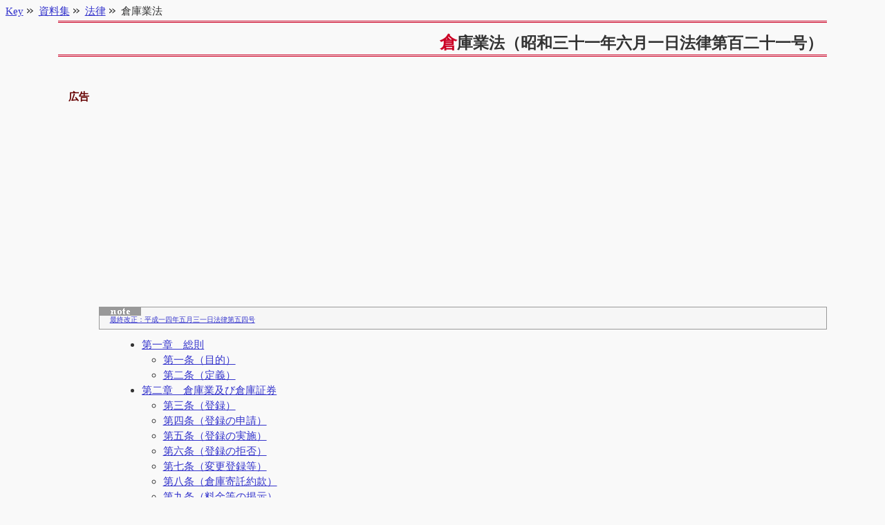

--- FILE ---
content_type: text/html
request_url: https://www.7key.jp/data/law/soukogyouhou.html
body_size: 11448
content:
<?xml version="1.0" encoding="Shift_JIS"?>
<!DOCTYPE html PUBLIC "-//W3C//DTD XHTML 1.1//EN" "http://www.w3.org/TR/xhtml11/DTD/xhtml11.dtd">
<html xmlns="http://www.w3.org/1999/xhtml" xml:lang="ja">
<head>

<!-- Google tag (gtag.js) -->
<script async src="https://www.googletagmanager.com/gtag/js?id=G-ZM27WEK75S"></script>
<script>
  window.dataLayer = window.dataLayer || [];
  function gtag(){dataLayer.push(arguments);}
  gtag('js', new Date());

  gtag('config', 'G-ZM27WEK75S');
</script>


<meta name="viewport" content="width=device-width, initial-scale=1">


<meta name="keywords" content="倉庫業法" />
<meta name="description" content="倉庫業法（昭和三十一年六月一日法律第百二十一号）の全文。" />

<link rel="stylesheet" media="screen" href="https://www.7key.jp/lib/css.css" />
<link rel="stylesheet" media="print"  href="https://www.7key.jp/lib/for_print.css" />

<link rel="start" href="https://www.7key.jp/index.html" title="Key：雑学事典" />
<link rel="contents" href="https://www.7key.jp/data/law/index.html" title="法律系資料集" />
<link rel="up" href="https://www.7key.jp/data/law/index.html" title="法律系資料集" />

<link rel="search" href="https://www.7key.jp/dic_index/index.html" title="総索引" />
<link rel="help" href="https://www.7key.jp/info.html" title="Keyについて" />
<link rel="copyright" href="https://www.7key.jp/info.html#copyright" title="Keyの著作権について" />
<link rel="author" href="https://www.7key.jp/info.html#author" title="Keyの著者について" />
<link rev="made" href="mailto:key@do.ai" /> 
<meta name="copyright" content="Copyright &copy; 1997-2007 Key" />
<meta name="ROBOTS" content="ALL" />

<title>倉庫業法 -- Key：雑学事典</title>

</head>
<body>
<h1>倉庫業法（昭和三十一年六月一日法律第百二十一号）</h1>

<div id="ad_contents">
<p>広告</p>
<script async src="https://pagead2.googlesyndication.com/pagead/js/adsbygoogle.js?client=ca-pub-3109689310725742"
     crossorigin="anonymous"></script>
<ins class="adsbygoogle"
     style="display:block; text-align:center;"
     data-ad-layout="in-article"
     data-ad-format="fluid"
     data-ad-client="ca-pub-3109689310725742"
     data-ad-slot="2830213595"></ins>
<script>
     (adsbygoogle = window.adsbygoogle || []).push({});
</script>
</div>

<div class="note"><p><a href="http://law.e-gov.go.jp/htmldata/S31/S31HO121.html">最終改正：平成一四年五月三一日法律第五四号</a></p></div>
<ul>
    <li><a href="#dai1syou">第一章　総則</a><ul>
        <li><a href="#dai1zyou">第一条（目的）</a></li>
        <li><a href="#dai2zyou">第二条（定義）</a></li>
    </ul></li>
    <li><a href="#dai2syou">第二章　倉庫業及び倉庫証券</a><ul>
        <li><a href="#dai3zyou">第三条（登録）</a></li>
        <li><a href="#dai4zyou">第四条（登録の申請）</a></li>
        <li><a href="#dai5zyou">第五条（登録の実施）</a></li>
        <li><a href="#dai6zyou">第六条（登録の拒否）</a></li>
        <li><a href="#dai7zyou">第七条（変更登録等）</a></li>
        <li><a href="#dai8zyou">第八条（倉庫寄託約款）</a></li>
        <li><a href="#dai9zyou">第九条（料金等の掲示）</a></li>
        <li><a href="#dai10zyou">第十条（差別的取扱の禁止）</a></li>
        <li><a href="#dai11zyou">第十一条（倉庫管理主任者）</a></li>
        <li><a href="#dai12zyou">第十二条（倉庫の施設及び設備）</a></li>
        <li><a href="#dai13zyou">第十三条（倉庫証券の発行）</a></li>
        <li><a href="#dai14zyou">第十四条（火災保険に付する義務）</a></li>
        <li><a href="#dai15zyou">第十五条（事業改善命令）</a></li>
        <li><a href="#dai16zyou">第十六条（名義の利用等の禁止）</a></li>
        <li><a href="#dai17zyou">第十七条（営業の譲渡及び譲受並びに法人の合併及び分割）</a></li>
        <li><a href="#dai18zyou">第十八条</a></li>
        <li><a href="#dai19zyou">第十九条（相続）</a></li>
        <li><a href="#dai20zyou">第二十条（営業等の廃止）</a></li>
        <li><a href="#dai21zyou">第二十一条（営業の停止及び登録の取消し）</a></li>
        <li><a href="#dai22zyou">第二十二条（倉庫証券の発行の停止及び許可の取消）</a></li>
        <li><a href="#dai23zyou">第二十三条（登録等の条件）</a></li>
        <li><a href="#dai24zyou">第二十四条（登録等の抹消）</a></li>
    </ul></li>
    <li><a href="#dai3syou">第三章　トランクルームの認定</a><ul>
        <li><a href="#dai25zyou">第二十五条（トランクルームの認定）</a></li>
        <li><a href="#dai25_2">第二十五条の二（認定の申請）</a></li>
        <li><a href="#dai25_3">第二十五条の三（欠格事由）</a></li>
        <li><a href="#dai25_4">第二十五条の四（認定の実施）</a></li>
        <li><a href="#dai25_5">第二十五条の五（認定トランクルームの維持）</a></li>
        <li><a href="#dai25_6">第二十五条の六（変更の届出等）</a></li>
        <li><a href="#dai25_7">第二十五条の七（名称の使用制限）</a></li>
        <li><a href="#dai25_8">第二十五条の八（倉庫管理主任者に係る特例）</a></li>
        <li><a href="#dai25_9">第二十五条の九（認定の失効等）</a></li>
    </ul></li>
    <li><a href="#dai4syou">第四章　雑則</a><ul>
        <li><a href="#dai25_10">第二十五条の十（倉庫業を営む者以外の者による人を誤認させる行為の禁止）</a></li>
        <li><a href="#dai26zyou">第二十六条（権限の委任）</a></li>
        <li><a href="#dai27zyou">第二十七条（報告及び検査）</a></li>
    </ul></li>
    <li><a href="#dai5syou">第五章　罰則</a><ul>
        <li><a href="#dai28zyou">第二十八条</a></li>
        <li><a href="#dai28_2">第二十八条の二</a></li>
        <li><a href="#dai29zyou">第二十九条</a></li>
        <li><a href="#dai30zyou">第三十条</a></li>
        <li><a href="#dai31zyou">第三十一条</a></li>
        <li><a href="#dai32zyou">第三十二条</a></li>
    </ul></li>
    <li><a href="#fusoku">附　則　抄</a></li>
</ul>

<div id="ad_head">
<p>広告</p>
<script async src="https://pagead2.googlesyndication.com/pagead/js/adsbygoogle.js?client=ca-pub-3109689310725742"
     crossorigin="anonymous"></script>
<!-- ad_head -->
<ins class="adsbygoogle"
     style="display:block"
     data-ad-client="ca-pub-3109689310725742"
     data-ad-slot="6096892734"
     data-ad-format="auto"
     data-full-width-responsive="true"></ins>
<script>
     (adsbygoogle = window.adsbygoogle || []).push({});
</script>
</div>

<h2 id="dai1syou">第一章　総則</h2>
<h3 id="dai1zyou">第一条（目的）</h3>
<p>この法律は、倉庫業の適正な運営を確保し、倉庫の利用者の利益を保護するとともに、倉庫証券の円滑な流通を確保することを目的とする。</p>
<h3 id="dai2zyou">第二条（定義）</h3>
<p>この法律で「<dfn>倉庫</dfn>」とは、物品の滅失若しくは損傷を防止するための工作物又は物品の滅失若しくは損傷を防止するための工作を施した土地若しくは水面であつて、物品の保管の用に供するものをいう。</p>
<p>２：この法律で「<dfn>倉庫業</dfn>」とは、寄託を受けた物品の<dfn>倉庫</dfn>における保管（保護預りその他の他の営業に付随して行われる保管又は携帯品の一時預りその他の比較的短期間に限り行われる保管であつて、保管する物品の種類、保管の態様、保管期間等からみて<a href="#dai6zyou">第六条第一項第四号</a>の基準に適合する施設又は設備を有する<dfn>倉庫</dfn>において行うことが必要でないと認められるものとして政令で定めるものを除く。）を行う営業をいう。</p>
<p>３：この法律で「<dfn>トランクルーム</dfn>」とは、その全部又は一部を寄託を受けた個人（事業として又は事業のために寄託契約の当事者となる場合におけるものを除く。以下「<dfn>消費者</dfn>」という。）の物品の保管の用に供する<dfn>倉庫</dfn>をいう。</p>
<p>４：この法律で「<dfn>倉庫証券</dfn>」とは、預証券及び質入証券又は倉荷証券をいう。</p>

<h2 id="dai2syou">第二章　倉庫業及び倉庫証券</h2>
<h3 id="dai3zyou">第三条（登録）</h3>
<p><dfn>倉庫業</dfn>を営もうとする者は、国土交通大臣の行う登録を受けなければならない。</p>
<h3 id="dai4zyou">第四条（登録の申請）</h3>
<p>前条の登録を受けようとする者は、次に掲げる事項を記載した申請書を国土交通大臣に提出しなければならない。</p>
<ul>
    <li>一：氏名又は名称及び住所並びに法人にあつては、その代表者の氏名</li>
    <li>二：<dfn>倉庫</dfn>の所在地</li>
    <li>三：国土交通省令で定める<dfn>倉庫</dfn>の種類（<dfn>トランクルーム</dfn>を含み、以下「<dfn>倉庫の種類</dfn>」という。）</li>
    <li>四：<dfn>倉庫</dfn>の施設及び設備</li>
    <li>五：保管する物品の種類</li>
    <li>六：その他国土交通省令で定める事項</li>
</ul>
<p>２：前項の申請書には、<dfn>倉庫</dfn>の図面その他国土交通省令で定める書類を添附しなければならない。</p>
<h3 id="dai5zyou">第五条（登録の実施）</h3>
<p>国土交通大臣は、<a href="#dai4zyou">前条</a>の規定による登録の申請があつた場合においては、<a href="#dai6zyou">次条第一項</a>の規定により登録を拒否する場合を除くほか、次に掲げる事項を倉庫業者登録簿（以下「<dfn>登録簿</dfn>」という。）に登録しなければならない。</p>
<ul>
    <li>一：<a href="#dai4zyou">前条第一項各号</a>に掲げる事項</li>
    <li>二：登録年月日及び登録番号</li>
</ul>
<p>２：国土交通大臣は、前項の規定による登録をした場合においては、遅滞なく、その旨を申請者に通知しなければならない。</p>
<p>３：国土交通大臣は、<dfn>登録簿</dfn>を公衆の縦覧に供しなければならない。</p>
<h3 id="dai6zyou">第六条（登録の拒否）</h3>
<p>国土交通大臣は、<a href="#dai4zyou">第四条</a>の規定による登録の申請が次の各号のいずれかに該当する場合には、その登録を拒否しなければならない。</p>
<ul>
    <li>一：申請者が一年以上の懲役又は禁錮の刑に処せられ、その執行を終わり、又は執行を受けることがなくなつた日から二年を経過しない者であるとき。</li>
    <li>二：申請者が<a href="#dai21zyou">第二十一条</a>の規定による登録の取消しを受け、その取消しの日から二年を経過しない者であるとき。</li>
    <li>三：申請者が法人である場合において、その役員が前二号のいずれかに該当する者であるとき。</li>
    <li>四：<dfn>倉庫</dfn>の施設又は設備が<dfn>倉庫の種類</dfn>に応じて国土交通省令で定める基準に適合しないとき。</li>
    <li>五：<a href="#dai11zyou">第十一条</a>の規定による倉庫管理主任者を確実に選任すると認められないとき。</li>
</ul>
<p>２：国土交通大臣は、前項の規定による登録の拒否をした場合においては、遅滞なく、その理由を示して、その旨を申請者に通知しなければならない。</p>
<h3 id="dai7zyou">第七条（変更登録等）</h3>
<p><a href="#dai3zyou">第三条</a>の登録を受けた者（以下「<dfn>倉庫業者</dfn>」という。）は、<a href="#dai4zyou">第四条第一項各号</a>に掲げる事項を変更しようとするときは、国土交通大臣の行う変更登録を受けなければならない。ただし、倉庫の用途の廃止その他の国土交通省令で定める軽微な変更については、この限りでない。</p>
<p>２：<a href="#dai5zyou">前二条</a>の規定は、前項の変更登録について準用する。この場合において、第五条第一項中「次に掲げる事項」とあるのは「変更に係る事項」と、<a href="#dai6zyou">前条第一項</a>中「次の各号のいずれか」とあるのは「第四号」と読み替えるものとする。</p>
<p>３：<dfn>倉庫業者</dfn>は、第一項ただし書の軽微な変更をしたときは、その日から三十日以内に、その旨を国土交通大臣に届け出なければならない。</p>
<p>４：国土交通大臣は、前項の規定による届出を受理したときは、届出があつた事項を<dfn>登録簿</dfn>に登録しなければならない。</p>
<h3 id="dai8zyou">第八条（倉庫寄託約款）</h3>
<p><dfn>倉庫業者</dfn>は、倉庫寄託約款を定め、その実施前に、国土交通大臣に届け出なければならない。これを変更しようとするときも同様とする。</p>
<p>２：国土交通大臣は、前項の倉庫寄託約款が寄託者又は<dfn>倉庫証券</dfn>の所持人の正当な利益を害するおそれがあると認めるときは、当該<dfn>倉庫業者</dfn>に対し、期限を定めてその倉庫寄託約款を変更すべきことを命ずることができる。</p>
<p>３：国土交通大臣が標準倉庫寄託約款（標準トランクルーム寄託約款を含む。以下同じ。）を定めて公示した場合（これを変更して公示した場合を含む。）において、<dfn>倉庫業者</dfn>が、標準倉庫寄託約款と同一の倉庫寄託約款を定め、又は現に定めている倉庫寄託約款を標準倉庫寄託約款と同一のものに変更したときは、その倉庫寄託約款については、第一項の規定による届出をしたものとみなす。</p>
<h3 id="dai9zyou">第九条（料金等の掲示）</h3>
<p><dfn>倉庫業者</dfn>は、国土交通省令で定めるところにより、保管料その他の料金（消費者から収受するものに限る。）、倉庫寄託約款、<dfn>倉庫の種類</dfn>その他の事項を営業所その他の事業所において利用者に見やすいように掲示しておかなければならない。</p>
<h3 id="dai10zyou">第十条（差別的取扱の禁止）</h3>
<p><dfn>倉庫業者</dfn>は、特定の利用者に対して不当な差別的取扱をしてはならない。</p>
<h3 id="dai11zyou">第十一条（倉庫管理主任者）</h3>
<p><dfn>倉庫業者</dfn>は、倉庫ごとに、管理すべき倉庫の規模その他の国土交通省令で定める基準に従つて、倉庫の適切な管理に必要な知識及び能力を有するものとして国土交通省令で定める要件を備える倉庫管理主任者を選任して、倉庫における火災の防止その他の国土交通省令で定める倉庫の管理に関する業務を行わせなければならない。</p>
<h3 id="dai12zyou">第十二条（倉庫の施設及び設備）</h3>
<p><dfn>倉庫業者</dfn>は、営業に使用する倉庫をその施設及び設備が<a href="#dai6zyou">第六条第一項第四号</a>の基準に適合するように維持しなければならない。</p>
<p>２：国土交通大臣は、営業に使用する倉庫の施設又は設備が<a href="#dai6zyou">第六条第一項第四号</a>の基準に適合していないと認めるときは、当該<dfn>倉庫業者</dfn>に対し、期限を定めて当該倉庫を修理し、若しくは改造し、又は<dfn>倉庫の種類</dfn>を変更すべきことを命ずることができる。</p>
<h3 id="dai13zyou">第十三条（倉庫証券の発行）</h3>
<p><dfn>倉庫証券</dfn>は、国土交通大臣の許可を受けた<dfn>倉庫業者</dfn>でなければ、発行してはならない。</p>
<p>２：国土交通大臣は、前項の許可をしようとするときは、次の基準によつてしなければならない。</p>
<ul>
    <li>一：当該業務を適確に遂行するに必要な経験又は能力を有すること。</li>
    <li>二：当該業務を適確に遂行するに足る資力信用を有すること。</li>
</ul>
<p>３：国土交通大臣は、第一項の許可を受けようとする者が次の各号の一に該当するときは、その許可をしてはならない。</p>
<ul>
    <li>一：第一項の許可の取消を受け、その取消の日から二年を経過しない者であるとき。</li>
    <li>二：法人である場合において、その役員が前号に該当する者であるとき。</li>
</ul>
<p>４：国土交通大臣は、第一項の許可をしたときは、その旨を当該<dfn>倉庫業者</dfn>の登録に付記しなければならない。</p>
<h3 id="dai14zyou">第十四条（火災保険に付する義務）</h3>
<p><a href="#dai13zyou">前条第一項</a>の許可を受けた<dfn>倉庫業者</dfn>（以下「<dfn>発券倉庫業者</dfn>」という。）は、<dfn>倉庫証券</dfn>を発行する場合においては、寄託者のために当該受寄物を火災保険に付さなければならない。ただし、寄託者が反対の意思を表示した場合又は国土交通省令で定める場合は、この限りでない。</p>
<h3 id="dai15zyou">第十五条（事業改善命令）</h3>
<p>国土交通大臣は、<dfn>倉庫業者</dfn>の事業について倉庫の利用者の利便その他公共の利益を阻害している事実があると認めるときは、当該<dfn>倉庫業者</dfn>に対し、<a href="#dai8zyou">第八条第二項</a>及び<a href="#dai12zyou">第十二条第二項</a>に規定するもののほか、料金の変更その他の事業の運営を改善するために必要な措置をとるべきことを命ずることができる。</p>
<h3 id="dai16zyou">第十六条（名義の利用等の禁止）</h3>
<p><dfn>倉庫業者</dfn>は、その名義を他人に<dfn>倉庫業</dfn>のため利用させてはならない。</p>
<p>２：<dfn>倉庫業者</dfn>は、事業の貸渡しその他いかなる方法をもつてするかを問わず、<dfn>倉庫業</dfn>を他人にその名において経営させてはならない。</p>
<h3 id="dai17zyou">第十七条（営業の譲渡及び譲受並びに法人の合併及び分割）</h3>
<p><dfn>倉庫業者</dfn>（<dfn>発券倉庫業者</dfn>を除く。）が当該<dfn>倉庫業</dfn>の全部又は一部を譲渡したときは、譲受人は、<dfn>倉庫業者</dfn>の地位を承継する。</p>
<p>２：<dfn>倉庫業者</dfn>（<dfn>発券倉庫業者</dfn>を除く。）たる法人の合併若しくは分割（当該<dfn>倉庫業</dfn>の全部若しくは一部を承継させるものに限る。）があつたときは、合併後存続する法人若しくは合併により設立された法人又は分割により当該<dfn>倉庫業</dfn>の全部若しくは一部を承継した法人は、<dfn>倉庫業者</dfn>の地位を承継する。</p>
<p>３：前二項の規定により<dfn>倉庫業者</dfn>の地位を承継した者は、その承継の日から三十日以内に、その旨を国土交通大臣に届け出なければならない。</p>
<h3 id="dai18zyou">第十八条</h3>
<p><dfn>発券倉庫業者</dfn>が当該<dfn>倉庫業</dfn>の全部又は一部を譲渡する場合において、譲渡人及び譲受人が譲渡及び譲受について国土交通大臣の認可を受けたときは、譲受人は、<dfn>発券倉庫業者</dfn>の地位を承継する。</p>
<p>２：<dfn>発券倉庫業者</dfn>たる法人の合併の場合（<dfn>発券倉庫業者</dfn>たる法人と<dfn>発券倉庫業者</dfn>でない法人が合併して<dfn>発券倉庫業者</dfn>たる法人が存続する場合を除く。）又は分割の場合（当該<dfn>倉庫業</dfn>の全部又は一部を承継させる場合に限る。）において、当該合併又は分割について国土交通大臣の認可を受けたときは、合併後存続する法人若しくは合併により設立された法人又は分割により当該<dfn>倉庫業</dfn>の全部若しくは一部を承継した法人は、<dfn>発券倉庫業者</dfn>の地位を承継する。</p>
<p>３：<a href="#dai13zyou">第十三条第二項から第四項</a>までの規定は、前二項の認可について準用する。</p>
<h3 id="dai19zyou">第十九条（相続）</h3>
<p><dfn>倉庫業者</dfn>が死亡したときは、その相続人は、被相続人たる<dfn>倉庫業者</dfn>の地位を承継する。この場合において、相続人は、その旨を被相続人の死亡を知つた日から三十日以内に国土交通大臣に届け出なければならない。</p>
<p>２：被相続人が<dfn>発券倉庫業者</dfn>である場合においては、前項の相続人が被相続人の死亡後六十日以内にその相続について国土交通大臣の認可を申請しなければ、その期間の経過後は、<a href="#dai13zyou">第十三条第一項</a>の許可は、その効力を失う。認可の申請に対し認可しない旨の処分があつた場合において、その旨の通知を受けた日以後についても同様とする。</p>
<p>３：<a href="#dai13zyou">第十三条第二項から第四項</a>までの規定は、前項の認可について準用する。</p>
<h3 id="dai20zyou">第二十条（営業等の廃止）</h3>
<p><dfn>倉庫業者</dfn>は、その営業を廃止したときは、その日から三十日以内に、その旨を国土交通大臣に届け出なければならない。</p>
<p>２：<dfn>発券倉庫業者</dfn>は、<a href="#dai13zyou">第十三条第一項</a>の許可に係る業務を廃止したときは、その日から三十日以内に、その旨を国土交通大臣に届け出なければならない。</p>
<h3 id="dai21zyou">第二十一条（営業の停止及び登録の取消し）</h3>
<p>国土交通大臣は、<dfn>倉庫業者</dfn>が次の各号のいずれかに該当するときは、六月以内において期間を定めて営業の停止を命じ、又は<a href="#dai3zyou">第三条</a>の登録を取り消すことができる。</p>
<ul>
    <li>一：この法律、この法律に基づく処分又は登録、許可若しくは認可に付した条件に違反したとき。</li>
    <li>二：<a href="#dai6zyou">第六条第一項第一号から第三号</a>までのいずれかに該当することとなつたとき。</li>
    <li>三：営業に関し不正な行為をしたとき。</li>
</ul>
<p>２：<a href="#dai6zyou">第六条第二項</a>の規定は、前項の場合について準用する。</p>
<h3 id="dai22zyou">第二十二条（倉庫証券の発行の停止及び許可の取消）</h3>
<p>国土交通大臣は、<dfn>発券倉庫業者</dfn>が<a href="#dai13zyou">第十三条第三項第二号</a>に該当することとなつたとき、又は<a href="#dai21zyou">前条</a>第一号若しくは第三号に該当するときは、六月以内において期間を定めて<dfn>倉庫証券</dfn>の発行の停止を命じ、又は<a href="#dai13zyou">第十三条第一項</a>の許可を取り消すことができる。</p>
<h3 id="dai23zyou">第二十三条（登録等の条件）</h3>
<p>登録、許可又は認可には、条件を付し、及びこれを変更することができる。</p>
<p>２：前項の条件は、公共の利益を確保するため必要な最少限度のものに限り、かつ、当該<dfn>倉庫業者</dfn>に不当な義務を課することとならないものでなければならない。</p>
<h3 id="dai24zyou">第二十四条（登録等の抹消）</h3>
<p>国土交通大臣は、<a href="#dai20zyou">第二十条第一項</a>の規定による届出があつたとき、又は<a href="#dai21zyou">第二十一条第一項</a>の規定による登録の取消しをしたときは、当該<dfn>倉庫業者</dfn>の登録を抹消しなければならない。</p>
<p>２：国土交通大臣は、<a href="#dai20zyou">第二十条第二項</a>の規定による届出があつたとき、又は<a href="#dai22zyou">第二十二条</a>の規定による許可の取消しをしたときは、<a href="#dai23zyou">第十三条第四項</a>に規定する付記を抹消しなければならない。</p>

<h2 id="dai3syou">第三章　トランクルームの認定</h2>
<h3 id="dai25zyou">第二十五条（トランクルームの認定）</h3>
<p><dfn>トランクルーム</dfn>をその営業に使用する<dfn>倉庫業者</dfn>は、<dfn>トランクルーム</dfn>ごとに、当該<dfn>トランクルーム</dfn>が<a href="#dai25_4">第二十五条の四第一項</a>の基準に適合して優良である旨の国土交通大臣の認定を受けることができる。</p>
<h3 id="dai25_2">第二十五条の二（認定の申請）</h3>
<p>前条の認定を受けようとする者は、認定を受けようとする<dfn>トランクルーム</dfn>ごとに、次に掲げる事項を記載した申請書を国土交通大臣に提出しなければならない。</p>
<ul>
    <li>一：氏名又は名称及び住所並びに法人にあつては、その代表者の氏名</li>
    <li>二：<dfn>トランクルーム</dfn>の名称及び所在地</li>
    <li>三：<dfn>トランクルーム</dfn>の施設及び設備</li>
    <li>四：保管する物品の種類</li>
    <li>五：<a href="#dai11zyou">第十一条</a>の規定により選任された倉庫管理主任者の氏名</li>
    <li>六：その他国土交通省令で定める事項</li>
</ul>
<p>２：前項の申請書には、<dfn>トランクルーム</dfn>の図面その他国土交通省令で定める書類を添付しなければならない。</p>
<h3 id="dai25_3">第二十五条の三（欠格事由）</h3>
<p>次の各号のいずれかに該当する者は、<a href="#dai25zyou">第二十五条</a>の認定を受けることができない。</p>
<ul>
    <li>一：申請者が一年以上の懲役又は禁錮の刑に処せられ、その執行を終わり、又は執行を受けることがなくなつた日から二年を経過しない者であるとき。</li>
    <li>二：申請者が、<a href="#dai25_9">第二十五条の九第一項</a>の規定により当該申請者に係る認定がその効力を失い、その効力を失つた日から二年を経過しない者又は同条第二項の規定による認定の取消しを受け、その取消しの日から二年を経過しない者であるとき。</li>
    <li>三：申請者が法人である場合において、その役員が前二号のいずれかに該当する者であるとき。</li>
</ul>
<h3 id="dai25_4">第二十五条の四（認定の実施）</h3>
<p>国土交通大臣は、<a href="#dai25_2">第二十五条の二</a>の規定による認定の申請が次に掲げる基準に適合すると認めるときでなければ、<a hrer="#dai25zyou">第二十五条</a>の認定をしてはならない。</p>
<ul>
    <li>一：当該<dfn>トランクルーム</dfn>の施設及び設備が保管する物品の種類に応じて国土交通省令で定める基準に適合するものであること。</li>
    <li>二：当該<dfn>トランクルーム</dfn>において行われる保管が標準トランクルーム寄託約款と同等の内容又はこれよりも消費者に有利な内容を有するトランクルーム寄託約款に基づき行われるものであること。</li>
    <li>三：前二号に掲げるもののほか、当該<dfn>トランクルーム</dfn>において行われる営業が消費者の利益を保護するために特に必要と認められる国土交通省令で定める基準に適合するものであること。</li>
</ul>
<p>２：国土交通大臣は、<a href="#dai25zyou">第二十五条</a>の認定をした場合においては、遅滞なく、その旨を申請者に通知するとともに、その旨を公示しなければならない。</p>
<p>３：国土交通大臣は、<a href="#dai25_2">第二十五条の二</a>の規定による認定の申請が第一項の基準に適合しないと認める場合においては、遅滞なく、その理由を示して、その旨を申請者に通知しなければならない。</p>
<h3 id="dai25_5">第二十五条の五（認定トランクルームの維持）</h3>
<p><a href="#dai25zyou">第二十五条</a>の認定を受けた<dfn>トランクルーム</dfn>（以下「<dfn>認定トランクルーム</dfn>」という。）をその営業に使用する<dfn>倉庫業者</dfn>（以下「<dfn>認定トランクルーム業者</dfn>」という。）は、<dfn>認定トランクルーム</dfn>を<a href="#dai25_4">前条第一項</a>の基準に適合するように維持しなければならない。</p>
<p>２：国土交通大臣は、<dfn>認定トランクルーム</dfn>が<a href="#dai25_4">前条第一項</a>の基準に適合していないと認める場合においては、当該<dfn>トランクルーム</dfn>に係る<dfn>認定トランクルーム業者</dfn>に対し、期限を定めて当該<dfn>トランクルーム</dfn>の改造その他当該<dfn>トランクルーム</dfn>の是正のために必要な措置をとるべきことを命ずることができる。</p>
<h3 id="dai25_6">第二十五条の六（変更の届出等）</h3>
<p><dfn>認定トランクルーム業者</dfn>は、<a href="#dai25_2">第二十五条の二</a>第一項各号に掲げる事項を変更しようとするときは、あらかじめ、その旨を国土交通大臣に届け出なければならない。</p>
<p>２：<dfn>認定トランクルーム業者</dfn>は、<dfn>認定トランクルーム</dfn>の全部又は一部を廃止したときは、その日から三十日以内に、その旨を国土交通大臣に届け出なければならない。</p>
<p>３：国土交通大臣は、前二項の届出があつたときは、遅滞なく、その旨を公示しなければならない。</p>
<h3 id="dai25_7">第二十五条の七（名称の使用制限）</h3>
<p>何人も、<dfn>認定トランクルーム</dfn>以外の倉庫について、<dfn>認定トランクルーム</dfn>若しくは優良トランクルームという名称又はこれらと紛らわしい名称を用いてはならない。</p>
<h3 id="dai25_8">第二十五条の八（倉庫管理主任者に係る特例）</h3>
<p><dfn>認定トランクルーム業者</dfn>は、<a href="#dai11zyou">第十一条</a>の規定にかかわらず、<dfn>認定トランクルーム</dfn>に係る倉庫管理主任者の選任の方法について国土交通省令で定める基準に従つて倉庫管理主任者を選任することができる。</p>
<h3 id="dai25_9">第二十五条の九（認定の失効等）</h3>
<p><dfn>認定トランクルーム業者</dfn>が<a href="#dai21zyou">第二十一条</a>の規定により登録を取り消されたときは、当該<dfn>認定トランクルーム業者</dfn>に係る<dfn>トランクルーム</dfn>の認定は、その効力を失う。</p>
<p>２　国土交通大臣は、<dfn>認定トランクルーム業者</dfn>が次の各号のいずれかに該当するときは、<a href="#dai25zyou">第二十五条</a>の認定の全部又は一部を取り消すことができる。</p>
<ul>
    <li>一：この法律、この法律に基づく処分又は登録、許可若しくは認可に付した条件に違反したとき。</li>
    <li>二：<a href="#dai25_3">第二十五条の三</a>第一号又は第三号に該当することとなつたとき。</li>
    <li>三：不正な手段により<a href="#dai25zyou">第二十五条</a>の認定を受けたとき。</li>
</ul>
<p>３：国土交通大臣は、第一項の規定により<dfn>トランクルーム</dfn>の認定がその効力を失い、又は前項の規定により<dfn>トランクルーム</dfn>の認定を取り消したときは、遅滞なく、その理由を示して、その旨をその者に通知するとともに、その旨を公示しなければならない。</p>

<h2 id="dai4syou">第四章　雑則</h2>
<h3 id="dai25_10">第二十五条の十（倉庫業を営む者以外の者による人を誤認させる行為の禁止）</h3>
<p><dfn>倉庫業</dfn>を営む者以外の者は、その行う営業が寄託を受けた物品の倉庫における保管を行うものであると人を誤認させるような表示、広告その他の行為をしてはならない。</p>
<p>２：国土交通大臣は、<dfn>倉庫業</dfn>を営む者以外の者に対し、その行う営業が寄託を受けた物品の倉庫における保管を行うものであると人を誤認させないようにするための措置をとるべきことを命ずることができる。</p>
<h3 id="dai26zyou">第二十六条（権限の委任）</h3>
<p>この法律の規定により国土交通大臣の権限に属する事項は、政令で定めるところにより、地方運輸局長（運輸監理部長を含む。）に行わせることができる。</p>
<h3 id="dai27zyou">第二十七条（報告及び検査）</h3>
<p>国土交通大臣は、<a href="#dai1zyou">第一条</a>の目的を達成するために必要な限度において、<dfn>倉庫業</dfn>を営む者に対して、その営業に関し報告をさせ、又はその職員に営業所、倉庫その他の場所に立ち入り、帳簿書類その他の物件を検査させることができる。</p>
<p>２：前項の規定により立入検査をする職員は、その身分を示す証票を携帯し、かつ、関係者の請求があつたときは、これを提示しなければならない。</p>
<p>３：第一項の規定による立入検査の権限は、犯罪捜査のために認められたものと解釈してはならない。</p>

<h2 id="dai5syou">第五章　罰則</h2>
<h3 id="dai28zyou">第二十八条</h3>
<p>次の各号のいずれかに該当する者は、一年以下の懲役若しくは百万円以下の罰金に処し、又はこれを併科する。</p>
<ul>
    <li>一：<a href="#dai3zyou">第三条</a>の規定に違反して<dfn>倉庫業</dfn>を営んだ者</li>
    <li>二：<a href="#dai16zyou">第十六条第一項</a>の規定に違反してその名義を他人に<dfn>倉庫業</dfn>のため利用させた者</li>
    <li>三：<a href="#dai16zyou">第十六条第二項</a>の規定に違反して<dfn>倉庫業</dfn>を他人にその名において経営させた者</li>
</ul>
<h3 id="dai28_2">第二十八条の二</h3>
<p><a href="#dai21zyou">第二十一条</a>第一項の規定による営業の停止の命令に違反した者は、六月以下の懲役若しくは五十万円以下の罰金に処し、又はこれを併科する。</p>
<h3 id="dai29zyou">第二十九条</h3>
<p>次の各号のいずれかに該当する者は、五十万円以下の罰金に処する。</p>
<ul>
    <li>一：<a href="#dai">第七条</a>第一項の規定に違反して<a href="#dai">第四条</a>第一項各号に掲げる事項を変更した者</li>
    <li>二：<a href="#dai8zyou">第八条</a>第二項、<a href="#dai12zyou">第十二条</a>第二項、<a href="#dai15zyou">第十五条</a>又は<a href="#dai25_10">第二十五条の十</a>第二項の規定による命令に違反した者</li>
    <li>三：<a href="#dai11zyou">第十一条</a>の規定に違反して倉庫管理主任者を選任しなかつた者</li>
    <li>四：<a href="#dai13zyou">第十三条</a>第一項の許可を受けないで<dfn>倉庫証券</dfn>を発行した者</li>
    <li>五：<a href="#dai22zyou">第二十二条</a>の規定による<dfn>倉庫証券</dfn>の発行の停止の命令に違反した者</li>
</ul>
<h3 id="dai30zyou">第三十条</h3>
<p>次の各号のいずれかに該当する者は、三十万円以下の罰金に処する。</p>
<ul>
    <li>一：<a href="#dai8zyou">第八条</a>第一項の規定による届出をしないで寄託の引受けをした者</li>
    <li>二：<a href="#dai25_5">第二十五条の五</a>第二項の規定による命令に違反した者</li>
    <li>三：<a href="#dai25_6">第二十五条の六</a>第一項の規定に違反して<a href="#dai25_2">第二十五条の二</a>第一項各号に掲げる事項を変更した者</li>
    <li>四：<a href="#dai25_7">第二十五条の七</a>の規定に違反して<dfn>認定トランクルーム</dfn>若しくは優良トランクルームという名称又はこれらと紛らわしい名称を用いた者</li>
    <li>五：<a href="#dai27zyou">第二十七条</a>第一項の規定による報告をせず、又は虚偽の報告をした者</li>
    <li>六：<a href="#dai27zyou">第二十七条</a>第一項の規定による検査を拒み、妨げ、又は忌避した者</li>
</ul>
<h3 id="dai31zyou">第三十一条</h3>
<p>法人の代表者又は法人若しくは人の代理人、使用人その他の従業者がその法人又は人の業務に関して、<a href="#dai28zyou">第二十八条</a>から前条までの違反行為をしたときは、行為者を罰するほか、その法人又は人に対しても、各本条の罰金刑を科する。</p>
<h3 id="dai32zyou">第三十二条</h3>
<p>次の各号のいずれかに該当する者は、五十万円以下の過料に処する。</p>
<ul>
    <li>一：<a href="#dai7zyou">第七条</a>第三項、<a href="#dai17zyou">第十七条</a>第三項、<a href="#dai19zyou">第十九条</a>第一項後段、<a href="#dai20zyou">第二十条</a>第一項若しくは第二項又は<a href="#dai25_6">第二十五条の六</a>第二項の規定による届出をせず、又は虚偽の届出をした者</li>
    <li>二：<a href="#dai9zyou">第九条</a>の規定による掲示をせず、又は虚偽の掲示をした者</li>
</ul>

<h2 id="fusoku">附　則　抄</h2>
<h3 id="fdai1">第一条（施行期日）</h3>
<p>この法律は、公布の日から起算して六月を経過した日から施行する。</p>
<h3 id="fdai2">第二条（倉庫業法の廃止）</h3>
<p>倉庫業法（昭和十年法律第四十一号。以下「旧法」という。）は、廃止する。</p>
<h3 id="fdai4">第四条（経過規定）</h3>
<p>この法律の施行前に旧法の規定によりした許可、届出その他の行為で、この法律中相当する規定があるものは、運輸省令で定めるところにより、この法律の規定によりしたものとみなす。</p>
<h3 id="fdai5">第五条</h3>
<p>この法律の施行前にした行為に対する罰則の適用については、旧法は、なおその効力を有する。</p>
<h3 id="fdai6">第六条</h3>
<p>削除</p>
<h2 id="fusoku2">附　則　（昭和三六年六月七日法律第一一八号）　抄</h2>
<h3>（施行期日）</h3>
<p>１：この法律は、昭和三十六年十月一日から施行する。</p>
<p>４：この法律の施行前にした行為に対する罰則の適用については、なお従前の例による。</p>
<h2 id="fusoku3">附　則　（昭和三七年九月一五日法律第一六一号）　抄</h2>
１　この法律は、昭和三十七年十月一日から施行する。
２　この法律による改正後の規定は、この附則に特別の定めがある場合を除き、この法律の施行前にされた行政庁の処分、この法律の施行前にされた申請に係る行政庁の不作為その他この法律の施行前に生じた事項についても適用する。ただし、この法律による改正前の規定によつて生じた効力を妨げない。
３　この法律の施行前に提起された訴願、審査の請求、異議の申立てその他の不服申立て（以下「訴願等」という。）については、この法律の施行後も、なお従前の例による。この法律の施行前にされた訴願等の裁決、決定その他の処分（以下「裁決等」という。）又はこの法律の施行前に提起された訴願等につきこの法律の施行後にされる裁決等にさらに不服がある場合の訴願等についても、同様とする。
４　前項に規定する訴願等で、この法律の施行後は行政不服審査法による不服申立てをすることができることとなる処分に係るものは、同法以外の法律の適用については、行政不服審査法による不服申立てとみなす。
５　第三項の規定によりこの法律の施行後にされる審査の請求、異議の申立てその他の不服申立ての裁決等については、行政不服審査法による不服申立てをすることができない。
６　この法律の施行前にされた行政庁の処分で、この法律による改正前の規定により訴願等をすることができるものとされ、かつ、その提起期間が定められていなかつたものについて、行政不服審査法による不服申立てをすることができる期間は、この法律の施行の日から起算する。
８　この法律の施行前にした行為に対する罰則の適用については、なお従前の例による。
９　前八項に定めるもののほか、この法律の施行に関して必要な経過措置は、政令で定める。
<h2 id="fusoku4">附　則　（昭和四五年五月二〇日法律第八〇号）　抄</h2>
<h3>（施行期日）</h3>
<p>１：この法律は、公布の日から施行する。</p>
<h2 id="fusoku5">附　則　（昭和五五年一一月一九日法律第八五号）　抄</h2>
<h3>第一条（施行期日）</h3>
<p>この法律は、昭和五十六年四月一日から施行する。</p>
<h3>第二十条（経過措置）</h3>
<p>この法律の施行前にしたこの法律による改正に係る国の機関の法律若しくはこれに基づく命令の規定による許可、認可その他の処分又は契約その他の行為（以下この条において「処分等」という。）は、政令で定めるところにより、この法律による改正後のそれぞれの法律若しくはこれに基づく命令の規定により又はこれらの規定に基づく所掌事務の区分に応じ、相当の国の機関のした処分等とみなす。</p>
<h3>第二十一条</h3>
<p>この法律の施行前にこの法律による改正に係る国の機関に対してした申請、届出その他の行為（以下この条において「申請等」という。）は、政令で定めるところにより、この法律による改正後のそれぞれの法律若しくはこれに基づく命令の規定により又はこれらの規定に基づく所掌事務の区分に応じ、相当の国の機関に対してした申請等とみなす。</p>
<h2 id="fusoku6">附　則　（昭和五九年五月八日法律第二五号）　抄</h2>
<h3>第一条（施行期日）</h3>
<p>この法律は、昭和五十九年七月一日から施行する。</p>
<h3>第二十三条（経過措置）</h3>
<p>この法律の施行前に海運局長、海運監理部長、海運局若しくは海運監理部の支局その他の地方機関の長（以下「支局長等」という。）又は陸運局長が法律若しくはこれに基づく命令の規定によりした許可、認可その他の処分又は契約その他の行為（以下この条において「処分等」という。）は、政令（支局長等がした処分等にあつては、運輸省令）で定めるところにより、この法律による改正後のそれぞれの法律若しくはこれに基づく命令の規定により相当の地方運輸局長、海運監理部長又は地方運輸局若しくは海運監理部の海運支局その他の地方機関の長（以下「海運支局長等」という。）がした処分等とみなす。</p>
<h3>第二十四条</h3>
<p>この法律の施行前に海運局長、海運監理部長、支局長等又は陸運局長に対してした申請、届出その他の行為（以下この条において「申請等」という。）は、政令（支局長等に対してした申請等にあつては、運輸省令）で定めるところにより、この法律による改正後のそれぞれの法律若しくはこれに基づく命令の規定により相当の地方運輸局長、海運監理部長又は海運支局長等に対してした申請等とみなす。</p>
<h3>第二十五条</h3>
<p>この法律の施行前にした行為に対する罰則の適用については、なお従前の例による。</p>
<h2 id="fusoku7">附　則　（昭和六〇年一二月二四日法律第一〇二号）　抄</h2>
<h3>第一条（施行期日）</h3>
<p>この法律は、公布の日から施行する。</p>
<h2 id="fusoku8">附　則　（平成五年一一月一二日法律第八九号）　抄</h2>
<h3>第一条（施行期日）</h3>
<p>この法律は、行政手続法（平成五年法律第八十八号）の施行の日から施行する。</p>
<h3>第二条（諮問等がされた不利益処分に関する経過措置）</h3>
<p>この法律の施行前に法令に基づき審議会その他の合議制の機関に対し行政手続法第十三条に規定する聴聞又は弁明の機会の付与の手続その他の意見陳述のための手続に相当する手続を執るべきことの諮問その他の求めがされた場合においては、当該諮問その他の求めに係る不利益処分の手続に関しては、この法律による改正後の関係法律の規定にかかわらず、なお従前の例による。</p>
<h3>第十三条（罰則に関する経過措置）</h3>
<p>この法律の施行前にした行為に対する罰則の適用については、なお従前の例による。</p>
<h3>第十四条（聴聞に関する規定の整理に伴う経過措置）</h3>
<p>この法律の施行前に法律の規定により行われた聴聞、聴問若しくは聴聞会（不利益処分に係るものを除く。）又はこれらのための手続は、この法律による改正後の関係法律の相当規定により行われたものとみなす。</p>
<h3>第十五条（政令への委任）</h3>
<p>附則第二条から前条までに定めるもののほか、この法律の施行に関して必要な経過措置は、政令で定める。</p>
<h2 id="fusoku9">附　則　（平成九年六月二〇日法律第九六号）　抄</h2>
<h3>第一条（施行期日）</h3>
<p>この法律は、公布の日から起算して一月を経過した日から施行する。</p>
<h3>第十六条（罰則に関する経過措置）</h3>
<p>この法律の施行前にした行為並びに附則第三条第一項及び第四条第一項の規定によりなお効力を有することとされる場合並びに附則第五条、第六条、第七条第一項及び第八条第一項の規定によりなお従前の例によることとされる場合におけるこの法律の施行後にした行為に対する罰則の適用については、なお従前の例による。</p>
<h2 id="fusoku10">附　則　（平成一一年一二月二二日法律第一六〇号）　抄</h2>
<h3>第一条（施行期日）</h3>
<p>この法律（第二条及び第三条を除く。）は、平成十三年一月六日から施行する。</p>
<h2 id="fusoku11">附　則　（平成一二年五月三一日法律第九一号）</h2>
<h3>１（施行期日）</h3>
<p>この法律は、商法等の一部を改正する法律（平成十二年法律第九十号）の施行の日から施行する。</p>
<h3>２（経過措置）</h3>
<p>この法律の施行の日が独立行政法人農林水産消費技術センター法（平成十一年法律第百八十三号）附則第八条の規定の施行の日前である場合には、第三十一条のうち農林物資の規格化及び品質表示の適正化に関する法律第十九条の五の二、第十九条の六第一項第四号及び第二十七条の改正規定中「第二十七条」とあるのは、「第二十六条」とする。</p>
<h2 id="fusoku12">附　則　（平成一三年六月八日法律第四二号）　抄</h2>
<h3>第一条（施行期日）</h3>
<p>この法律は、公布の日から起算して一年を超えない範囲内において政令で定める日（以下「施行日」という。）から施行する。</p>
<h3>第二条（経過措置）</h3>
<p>この法律の施行の際現にこの法律による改正前の倉庫業法（以下「旧法」という。）第三条の許可を受けている者（以下「既存倉庫業者」という。）は、施行日にこの法律による改正後の倉庫業法（以下「新法」という。）第三条の登録を受けたものとみなす。</p>
<p>２：既存倉庫業者については、施行日から一年間は、新法第十一条の規定は、適用しない。</p>
<p>３：この法律の施行の際現に<dfn>認定トランクルーム</dfn>若しくは優良トランクルームという名称又はこれらと紛らわしい名称を用いている者については、施行日から六月間は、新法第二十五条の七の規定は、適用しない。</p>
<h3>第三条</h3>
<p>前条に定めるもののほか、施行日前に旧法又は旧法に基づく命令によりした処分、手続その他の行為は、新法の相当する規定によりした処分、手続その他の行為とみなす。</p>
<h3>第四条（罰則に関する経過措置）</h3>
<p>施行日前にした行為に対する罰則の適用については、なお従前の例による。</p>
<h3>第五条（政令への委任）</h3>
<p>附則第二条から前条までに定めるもののほか、この法律の施行に関し必要となる経過措置（罰則に関する経過措置を含む。）は、政令で定める。</p>
<h2 id="fusoku13">附　則　（平成一四年五月三一日法律第五四号）　抄</h2>
<h3>第一条（施行期日）</h3>
<p>この法律は、平成十四年七月一日から施行する。</p>
<h3>第二十八条（経過措置）</h3>
<p>この法律の施行前にこの法律による改正前のそれぞれの法律若しくはこれに基づく命令（以下「旧法令」という。）の規定により海運監理部長、陸運支局長、海運支局長又は陸運支局の事務所の長（以下「海運監理部長等」という。）がした許可、認可その他の処分又は契約その他の行為（以下「処分等」という。）は、国土交通省令で定めるところにより、この法律による改正後のそれぞれの法律若しくはこれに基づく命令（以下「新法令」という。）の規定により相当の運輸監理部長、運輸支局長又は地方運輸局、運輸監理部若しくは運輸支局の事務所の長（以下「運輸監理部長等」という。）がした処分等とみなす。</p>
<h3>第二十九条</h3>
<p>この法律の施行前に旧法令の規定により海運監理部長等に対してした申請、届出その他の行為（以下「申請等」という。）は、国土交通省令で定めるところにより、新法令の規定により相当の運輸監理部長等に対してした申請等とみなす。</p>
<h3>第三十条</h3>
<p>この法律の施行前にした行為に対する罰則の適用については、なお従前の例による。</p>

<div id="btm_as">
<p>広告</p>
<script async src="https://pagead2.googlesyndication.com/pagead/js/adsbygoogle.js?client=ca-pub-3109689310725742"
     crossorigin="anonymous"></script>
<ins class="adsbygoogle"
     style="display:block"
     data-ad-format="autorelaxed"
     data-ad-client="ca-pub-3109689310725742"
     data-ad-slot="5438682175"></ins>
<script>
     (adsbygoogle = window.adsbygoogle || []).push({});
</script>
</div>

<div class="navigation">
    <h2>このページに関するご案内</h2>
    <ul>
        <li class="topic_path">
        <span class="and">この文書は</span>
        <span><a href="https://www.7key.jp/">Key</a></span><span class="and">から</span>
        <span><a href="../index.html">資料集</a></span><span class="and">、</span>
        <span><a href="./index.html">法律</a></span><span class="and">とリンクを辿ると、当ページ</span>
        <span>倉庫業法</span><span class="and">に辿り着きます。</span>
        </li>
        <li><a href="https://www.7key.jp/sitemap.html">Site map</a>よりこのサイトの全体的な構造を把握できます。</li>
        <li><a href="https://www.7key.jp/dic_index/index.html">索引</a>よりこのサイト内にある任意のキーワードを含んだ文書を探すことができます。</li>
        <li>この文書のURIは<code>https://www.7key.jp/data/law/soukogyouhou.html</code>です。</li>
    </ul>
</div>
<address>Copyright (C) 2007 七鍵&nbsp;<a href="mailto:&#107;&#101;&#121;&#64;&#100;&#111;&#46;&#97;&#105;">&#107;&#101;&#121;&#64;&#100;&#111;&#46;&#97;&#105;</a>&nbsp;初版：2007年06月29日 最終更新：2007年06月29日</address>



</body>
</html>


--- FILE ---
content_type: text/html; charset=utf-8
request_url: https://www.google.com/recaptcha/api2/aframe
body_size: 249
content:
<!DOCTYPE HTML><html><head><meta http-equiv="content-type" content="text/html; charset=UTF-8"></head><body><script nonce="g9wwyDk2NLnDpk3kqhwLgA">/** Anti-fraud and anti-abuse applications only. See google.com/recaptcha */ try{var clients={'sodar':'https://pagead2.googlesyndication.com/pagead/sodar?'};window.addEventListener("message",function(a){try{if(a.source===window.parent){var b=JSON.parse(a.data);var c=clients[b['id']];if(c){var d=document.createElement('img');d.src=c+b['params']+'&rc='+(localStorage.getItem("rc::a")?sessionStorage.getItem("rc::b"):"");window.document.body.appendChild(d);sessionStorage.setItem("rc::e",parseInt(sessionStorage.getItem("rc::e")||0)+1);localStorage.setItem("rc::h",'1769118309817');}}}catch(b){}});window.parent.postMessage("_grecaptcha_ready", "*");}catch(b){}</script></body></html>